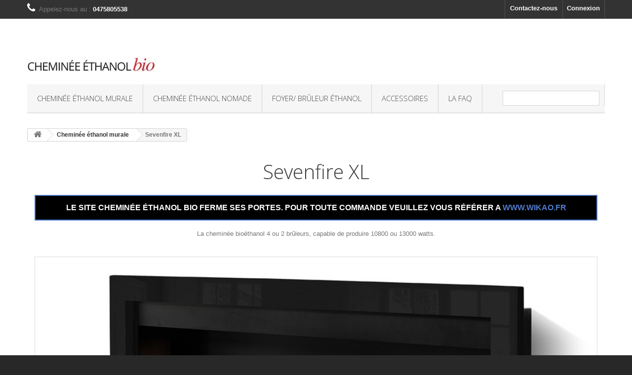

--- FILE ---
content_type: text/html; charset=utf-8
request_url: https://www.cheminee-ethanol-bio.com/19-sevenfire-xl.html
body_size: 19317
content:
 <!DOCTYPE HTML> <!--[if lt IE 7]><html class="no-js lt-ie9 lt-ie8 lt-ie7" lang="fr-fr"><![endif]--> <!--[if IE 7]><html class="no-js lt-ie9 lt-ie8 ie7" lang="fr-fr"><![endif]--> <!--[if IE 8]><html class="no-js lt-ie9 ie8" lang="fr-fr"><![endif]--> <!--[if gt IE 8]><html class="no-js ie9" lang="fr-fr"><![endif]--><html lang="fr-fr"><head>   <meta charset="utf-8"/><title>Cheminee ethanol sevenfire XL 4 bruleurs 10800 watts</title><meta name="description" content="La cheminée éthanol bio murale est disponible en 4 bruleurs / 5 coloris - livraison 72 heures"/><meta name="generator" content="PrestaShop"/><meta name="robots" content="index,follow"/><meta name="viewport" content="width=device-width, minimum-scale=0.25, maximum-scale=1.6, initial-scale=1.0"/><meta name="apple-mobile-web-app-capable" content="yes"/><link rel="icon" type="image/vnd.microsoft.icon" href="/img/xfavicon.ico,q1719307699.pagespeed.ic.Y4xxdkNAcx.webp"/><link rel="shortcut icon" type="image/x-icon" href="/img/xfavicon.ico,q1719307699.pagespeed.ic.Y4xxdkNAcx.webp"/><link rel="stylesheet" href="/themes/ceb-v2/css/global.css" type="text/css" media="all"/><link rel="stylesheet" href="/themes/ceb-v2/css/autoload/highdpi.css" type="text/css" media="all"/><link rel="stylesheet" href="/themes/ceb-v2/css/autoload/responsive-tables.css" type="text/css" media="all"/><link rel="stylesheet" href="/themes/ceb-v2/css/autoload/uniform.default.css" type="text/css" media="all"/><link rel="stylesheet" href="/themes/ceb-v2/css/product.css" type="text/css" media="all"/><link rel="stylesheet" href="/themes/ceb-v2/css/print.css" type="text/css" media="print"/><link rel="stylesheet" href="/js/jquery/plugins/fancybox/jquery.fancybox.css" type="text/css" media="all"/><link rel="stylesheet" href="/js/jquery/plugins/bxslider/jquery.bxslider.css" type="text/css" media="all"/><link rel="stylesheet" href="/themes/ceb-v2/css/modules/blocklanguages/blocklanguages.css" type="text/css" media="all"/><link rel="stylesheet" href="/themes/ceb-v2/css/modules/blockcontact/blockcontact.css" type="text/css" media="all"/><link rel="stylesheet" href="/themes/ceb-v2/css/modules/blocknewproducts/blocknewproducts.css" type="text/css" media="all"/><link rel="stylesheet" href="/themes/ceb-v2/css/modules/blocktags/blocktags.css" type="text/css" media="all"/><link rel="stylesheet" href="/themes/ceb-v2/css/modules/blockuserinfo/blockuserinfo.css" type="text/css" media="all"/><link rel="stylesheet" href="/themes/ceb-v2/css/modules/blockviewed/blockviewed.css" type="text/css" media="all"/><link rel="stylesheet" href="/themes/ceb-v2/css/modules/homefeatured/homefeatured.css" type="text/css" media="all"/><link rel="stylesheet" href="/themes/ceb-v2/css/modules/themeconfigurator/css/hooks.css" type="text/css" media="all"/><link rel="stylesheet" href="/themes/ceb-v2/css/modules/themeconfigurator/css/theme8.css" type="text/css" media="all"/><link rel="stylesheet" href="/themes/ceb-v2/css/modules/themeconfigurator/css/font5.css" type="text/css" media="all"/><link rel="stylesheet" href="/themes/ceb-v2/css/modules/pm_advancedsearch4/css/pm_advancedsearch4.css" type="text/css" media="all"/><link rel="stylesheet" href="/modules/pm_advancedsearch4/css/pm_advancedsearch4_dynamic.css" type="text/css" media="all"/><link rel="stylesheet" href="/modules/pm_advancedsearch4/js/jqueryui/ui_theme_front/theme1/jquery-ui-1.8.13.custom.css" type="text/css" media="all"/><link rel="stylesheet" href="/themes/ceb-v2/css/modules/mailalerts/mailalerts.css" type="text/css" media="all"/><link rel="stylesheet" href="/themes/ceb-v2/css/modules/blocktopmenu/css/blocktopmenu.css" type="text/css" media="all"/><link rel="stylesheet" href="/themes/ceb-v2/css/modules/blocktopmenu/css/superfish-modified.css" type="text/css" media="all"/><link rel="stylesheet" href="/modules/wikao_functions/assets/css/EncartFront.css" type="text/css" media="all"/><link rel="stylesheet" href="/modules/lgconsultas/views/css/tab-consultas.css" type="text/css" media="all"/><link rel="stylesheet" href="/modules/lgconsultas/views/css/1.6/tab_faq.css" type="text/css" media="all"/><link rel="stylesheet" href="/themes/ceb-v2/css/product_list.css" type="text/css" media="all"/><link href="/modules/reviewsadv/css/reviewsadv.css" rel="stylesheet" type="text/css" media="all"/><style type="text/css">.pages span.nums a:hover{background:#f7b900;color:#fff}.pages span.nums b{color:#fff;background:#f7b900}</style>
<script type="text/javascript" data-keepinline="true">//<![CDATA[
;var dataLayer=[];var action="detail"
var list="Cheminée éthanol murale";var products=[{"id":"SEVENXL","name":"Sevenfire XL","price":582.5,"category":"Chemin\u00e9e \u00e9thanol murale"}];var currencyCode="EUR";dataLayer.push({"ecommerce":{action:{"actionField":{"list":list},"products":products}}});$(document).on('click','#add_to_cart > button',function(e){dataLayer.push({'event':'addToCart','ecommerce':{'currencyCode':currencyCode,'add':{'products':products}}});});var google_tag_params={ecomm_prodid:"19",ecomm_pagetype:"product",ecomm_totalvalue:"582.5"};google_tag_params["category"]="Cheminée éthanol murale";dataLayer.push({"google_tag_params":google_tag_params});dataLayer.push({"UID_Cookie":"-guest"});
//]]></script> 
<script type="text/javascript" src="/modules/eicaptcha//js/eicaptcha-modules.js"></script> <link rel="canonical" href="https://www.cheminee-ethanol-bio.com/19-sevenfire-xl.html"/><link rel="stylesheet" href="//fonts.googleapis.com/css?family=Open+Sans:300,600&amp;subset=latin,latin-ext" type="text/css" media="all"/> <!--[if IE 8]> 
<script src="https://oss.maxcdn.com/libs/html5shiv/3.7.0/html5shiv.js"></script> 
<script src="https://oss.maxcdn.com/libs/respond.js/1.3.0/respond.min.js"></script> <![endif]-->  </head><body id="product" class="product product-19 product-sevenfire-xl category-12 category-cheminee-ethanol-murale hide-left-column hide-right-column lang_fr"> <noscript> <iframe src="//www.googletagmanager.com/ns.html?id= GTM-5LG9SPS" height="0" width="0" style="display:none;visibility:hidden"></iframe> </noscript> <script data-keepinline="true">(function(w,d,s,l,i){w[l]=w[l]||[];w[l].push({'gtm.start':new Date().getTime(),event:'gtm.js'});var f=d.getElementsByTagName(s)[0],j=d.createElement(s),dl=l!='dataLayer'?'&l='+l:'';j.async=true;j.src='//www.googletagmanager.com/gtm.js?id='+i+dl;f.parentNode.insertBefore(j,f);})(window,document,'script','dataLayer',' GTM-5LG9SPS');</script> <div id="page"><div class="header-container"> <header id="header"><div class="nav"><div class="container"><div class="row"> <nav><div class="header_user_info"> <a class="login" href="https://www.cheminee-ethanol-bio.com/mon-compte" rel="nofollow" title="Identifiez-vous"> Connexion </a></div><div id="contact-link"> <a href="https://www.cheminee-ethanol-bio.com/contactez-nous" title="Contactez-nous">Contactez-nous</a></div> <span class="shop-phone"> <i class="icon-phone"></i>Appelez-nous au : <strong>0475805538</strong> </span></nav></div></div></div> <br><div><div class="container"><div class="row"><div id="header_logo" class="col-sm-8"> <a href="https://www.cheminee-ethanol-bio.com/" title="Kaowi - Cheminee ethanol bio"> <img class="logo img-responsive" src="[data-uri]" alt="Kaowi - Cheminee ethanol bio"/> </a></div><div id="block_top_menu" class="sf-contener clearfix col-lg-12"><div class="cat-title">Menu</div><ul class="sf-menu clearfix menu-content"><li><a href="https://www.cheminee-ethanol-bio.com/12-cheminee-ethanol-murale" title="Cheminée éthanol murale">Cheminée éthanol murale</a><ul><li><a href="https://www.cheminee-ethanol-bio.com/21-cheminee-encastrable" title="Cheminée encastrable">Cheminée encastrable</a></li></ul></li><li><a href="https://www.cheminee-ethanol-bio.com/13-cheminee-ethanol-nomade" title="Cheminée éthanol nomade">Cheminée éthanol nomade</a><ul><li><a href="https://www.cheminee-ethanol-bio.com/16-format-xxl" title="Poele ethanol XXL">Poele ethanol XXL</a></li></ul></li><li><a href="https://www.cheminee-ethanol-bio.com/15-foyer-bruleur-ethanol" title="Foyer/ Brûleur éthanol">Foyer/ Brûleur éthanol</a></li><li><a href="https://www.cheminee-ethanol-bio.com/14-accessoire-cheminee-ethanol" title="Accessoires">Accessoires</a></li><li><a href="https://www.cheminee-ethanol-bio.com/content/8-la-faq" title="La FAQ">La FAQ</a></li><li class="sf-search noBack" style="float:right"><form id="searchbox" action="https://www.cheminee-ethanol-bio.com/recherche" method="get"><p> <input type="hidden" name="controller" value="search"/> <input type="hidden" value="position" name="orderby"/> <input type="hidden" value="desc" name="orderway"/> <input type="text" name="search_query" value=""/></p></form></li></ul></div></div></div></div> </header></div><div id="slider_row" class="row"></div><div class="columns-container"><div id="columns" class="container"><div class="breadcrumb clearfix"> <a class="home" href="https://www.cheminee-ethanol-bio.com/" title="retour &agrave; Accueil"><i class="icon-home"></i></a> <span class="navigation-pipe">&gt;</span> <span class="navigation_page"><span itemscope itemtype="http://data-vocabulary.org/Breadcrumb"><a itemprop="url" href="https://www.cheminee-ethanol-bio.com/12-cheminee-ethanol-murale" title="Chemin&eacute;e &eacute;thanol murale"><span itemprop="title">Chemin&eacute;e &eacute;thanol murale</span></a></span><span class="navigation-pipe">></span>Sevenfire XL</span></div><div class="row"><div id="center_column" class="center_column col-xs-12 col-sm-12"> <noscript><iframe src="https://www.googletagmanager.com/ns.html?id=GTM-5LG9SPS" height="0" width="0" style="display:none;visibility:hidden"></iframe></noscript><div itemscope itemtype="https://schema.org/Product" class="col-xs-12 col-sm-12"><meta itemprop="url" content="https://www.cheminee-ethanol-bio.com/19-sevenfire-xl.html"><h1 itemprop="name">Sevenfire XL</h1><div class="alert" style="background: black; color: #fff; border: 2px solid #507ccd; text-align: center; font-size: 16px;"> <a href="https://www.wikao.fr/" title="WIKAO CHEMINEE ETHANOL" style="color: #fff;"> LE SITE CHEMINÉE ÉTHANOL BIO FERME SES PORTES. POUR TOUTE COMMANDE VEUILLEZ VOUS RÉFÉRER A <span style="color: #507ccd;">WWW.WIKAO.FR</span> </a></div><div id="short_description_block"><div id="short_description_content" class="rte align_justify" itemprop="description"><p>La cheminée bioéthanol 4 ou 2 brûleurs, capable de produire 10800 ou 13000 watts.</p></div><p id="availability_date" style="display: none;"> <span id="availability_date_label">Date de disponibilit&eacute;:</span> <span id="availability_date_value"></span></p><div><div style="display:table; margin: 0 auto;"></div></div><ul id="usefull_link_block" class="clearfix no-print"></ul><div class="primary_block row"><div class="pb-left-column col-xs-12 col-sm-12 col-md-12"><div id="image-block" class="clearfix"> <span id="view_full_size"> <img id="bigpic" itemprop="image" src="https://www.cheminee-ethanol-bio.com/568-large_default/sevenfire-xl.jpg" title="Cheminée éthanol bio Sevenfire XL" alt="Cheminée éthanol bio Sevenfire XL" width="980" height="559"/> <span class="span_link no-print">Agrandir l&#039;image</span> </span></div><div id="views_block" class="clearfix "> <span class="view_scroll_spacer"> <a id="view_scroll_left" class="" title="Autres vues" href="javascript:{}"> Pr&eacute;c&eacute;dent </a> </span><div id="thumbs_list"><ul id="thumbs_list_frame"><li id="thumbnail_566"> <a href="https://www.cheminee-ethanol-bio.com/566-thickbox_default/sevenfire-xl.jpg" data-fancybox-group="other-views" class="fancybox" title="Cheminée éthanol bio Sevenfire XL"> <img class="img-responsive" id="thumb_566" src="https://www.cheminee-ethanol-bio.com/566-cart_default/sevenfire-xl.jpg" alt="Cheminée éthanol bio Sevenfire XL" title="Cheminée éthanol bio Sevenfire XL" height="46" width="80" itemprop="image"/> </a></li><li id="thumbnail_567"> <a href="https://www.cheminee-ethanol-bio.com/567-thickbox_default/sevenfire-xl.jpg" data-fancybox-group="other-views" class="fancybox" title="Cheminée éthanol bio Sevenfire XL"> <img class="img-responsive" id="thumb_567" src="https://www.cheminee-ethanol-bio.com/567-cart_default/sevenfire-xl.jpg" alt="Cheminée éthanol bio Sevenfire XL" title="Cheminée éthanol bio Sevenfire XL" height="46" width="80" itemprop="image"/> </a></li><li id="thumbnail_568"> <a href="https://www.cheminee-ethanol-bio.com/568-thickbox_default/sevenfire-xl.jpg" data-fancybox-group="other-views" class="fancybox shown" title="Cheminée éthanol bio Sevenfire XL"> <img class="img-responsive" id="thumb_568" src="https://www.cheminee-ethanol-bio.com/568-cart_default/sevenfire-xl.jpg" alt="Cheminée éthanol bio Sevenfire XL" title="Cheminée éthanol bio Sevenfire XL" height="46" width="80" itemprop="image"/> </a></li><li id="thumbnail_569"> <a href="https://www.cheminee-ethanol-bio.com/569-thickbox_default/sevenfire-xl.jpg" data-fancybox-group="other-views" class="fancybox" title="Cheminée éthanol bio Sevenfire XL"> <img class="img-responsive" id="thumb_569" src="https://www.cheminee-ethanol-bio.com/569-cart_default/sevenfire-xl.jpg" alt="Cheminée éthanol bio Sevenfire XL" title="Cheminée éthanol bio Sevenfire XL" height="46" width="80" itemprop="image"/> </a></li><li id="thumbnail_570"> <a href="https://www.cheminee-ethanol-bio.com/570-thickbox_default/sevenfire-xl.jpg" data-fancybox-group="other-views" class="fancybox" title="Cheminée éthanol bio Sevenfire XL"> <img class="img-responsive" id="thumb_570" src="https://www.cheminee-ethanol-bio.com/570-cart_default/sevenfire-xl.jpg" alt="Cheminée éthanol bio Sevenfire XL" title="Cheminée éthanol bio Sevenfire XL" height="46" width="80" itemprop="image"/> </a></li><li id="thumbnail_571"> <a href="https://www.cheminee-ethanol-bio.com/571-thickbox_default/sevenfire-xl.jpg" data-fancybox-group="other-views" class="fancybox" title="Cheminée éthanol bio Sevenfire XL"> <img class="img-responsive" id="thumb_571" src="https://www.cheminee-ethanol-bio.com/571-cart_default/sevenfire-xl.jpg" alt="Cheminée éthanol bio Sevenfire XL" title="Cheminée éthanol bio Sevenfire XL" height="46" width="80" itemprop="image"/> </a></li><li id="thumbnail_572"> <a href="https://www.cheminee-ethanol-bio.com/572-thickbox_default/sevenfire-xl.jpg" data-fancybox-group="other-views" class="fancybox" title="Cheminée éthanol bio Sevenfire XL"> <img class="img-responsive" id="thumb_572" src="https://www.cheminee-ethanol-bio.com/572-cart_default/sevenfire-xl.jpg" alt="Cheminée éthanol bio Sevenfire XL" title="Cheminée éthanol bio Sevenfire XL" height="46" width="80" itemprop="image"/> </a></li><li id="thumbnail_573"> <a href="https://www.cheminee-ethanol-bio.com/573-thickbox_default/sevenfire-xl.jpg" data-fancybox-group="other-views" class="fancybox" title="Cheminée éthanol bio Sevenfire XL"> <img class="img-responsive" id="thumb_573" src="https://www.cheminee-ethanol-bio.com/573-cart_default/sevenfire-xl.jpg" alt="Cheminée éthanol bio Sevenfire XL" title="Cheminée éthanol bio Sevenfire XL" height="46" width="80" itemprop="image"/> </a></li><li id="thumbnail_827"> <a href="https://www.cheminee-ethanol-bio.com/827-thickbox_default/sevenfire-xl.jpg" data-fancybox-group="other-views" class="fancybox" title="Cheminée éthanol bio Sevenfire XL"> <img class="img-responsive" id="thumb_827" src="https://www.cheminee-ethanol-bio.com/827-cart_default/sevenfire-xl.jpg" alt="Cheminée éthanol bio Sevenfire XL" title="Cheminée éthanol bio Sevenfire XL" height="46" width="80" itemprop="image"/> </a></li><li id="thumbnail_828"> <a href="https://www.cheminee-ethanol-bio.com/828-thickbox_default/sevenfire-xl.jpg" data-fancybox-group="other-views" class="fancybox" title="Cheminée éthanol bio Sevenfire XL"> <img class="img-responsive" id="thumb_828" src="https://www.cheminee-ethanol-bio.com/828-cart_default/sevenfire-xl.jpg" alt="Cheminée éthanol bio Sevenfire XL" title="Cheminée éthanol bio Sevenfire XL" height="46" width="80" itemprop="image"/> </a></li><li id="thumbnail_829"> <a href="https://www.cheminee-ethanol-bio.com/829-thickbox_default/sevenfire-xl.jpg" data-fancybox-group="other-views" class="fancybox" title="Cheminée éthanol bio Sevenfire XL"> <img class="img-responsive" id="thumb_829" src="https://www.cheminee-ethanol-bio.com/829-cart_default/sevenfire-xl.jpg" alt="Cheminée éthanol bio Sevenfire XL" title="Cheminée éthanol bio Sevenfire XL" height="46" width="80" itemprop="image"/> </a></li><li id="thumbnail_830" class="last"> <a href="https://www.cheminee-ethanol-bio.com/830-thickbox_default/sevenfire-xl.jpg" data-fancybox-group="other-views" class="fancybox" title="Cheminée éthanol bio Sevenfire XL"> <img class="img-responsive" id="thumb_830" src="https://www.cheminee-ethanol-bio.com/830-cart_default/sevenfire-xl.jpg" alt="Cheminée éthanol bio Sevenfire XL" title="Cheminée éthanol bio Sevenfire XL" height="46" width="80" itemprop="image"/> </a></li></ul></div> <a id="view_scroll_right" title="Autres vues" href="javascript:{}"> Suivant </a></div><p class="resetimg clear no-print"> <span id="wrapResetImages" style="display: none;"> <a href="https://www.cheminee-ethanol-bio.com/19-sevenfire-xl.html" data-id="resetImages"> <i class="icon-repeat"></i> Afficher toutes les images </a> </span></p><div class="pb-right-column col-xs-12 col-sm-4 col-md-3"><form id="buy_block" action="https://www.cheminee-ethanol-bio.com/panier" method="post"><div style="background-color: #FE9126; padding: 8px; text-align: center;"> <a style="color:white; font-size: 15.8px;" id="enviar_consulta" href="#form_consulta"> <i class="icon-envelope"></i> Envoyez-nous votre question </a></div> <br><p class="hidden"> <input type="hidden" name="token" value="3f36ff7cfb779f58615e2ec039cce45f"/> <input type="hidden" name="id_product" value="19" id="product_page_product_id"/> <input type="hidden" name="add" value="1"/> <input type="hidden" name="id_product_attribute" id="idCombination" value=""/></p><div class="box-info-product"><div class="content_prices clearfix"><div><p class="our_price_display" itemprop="offers" itemscope itemtype="https://schema.org/Offer"><link itemprop="availability" href="https://schema.org/InStock"/><span id="our_price_display" class="price" itemprop="price" content="699">699,00 €</span><meta itemprop="priceCurrency" content="EUR"/></p><p id="reduction_percent" style="display:none;"><span id="reduction_percent_display"></span></p><p id="reduction_amount" style="display:none"><span id="reduction_amount_display"></span></p><p id="old_price" class="hidden"><span id="old_price_display"><span class="price"></span></span></p></div><div class="clear"></div></div><div class="product_attributes clearfix"><p id="minimal_quantity_wanted_p" style="display: none;"> La quantit&eacute; minimale pour pouvoir commander ce produit est <b id="minimal_quantity_label">1</b></p><div id="attributes"><div class="clearfix"></div><fieldset class="attribute_fieldset"> <label class="attribute_label">Couleur&nbsp;</label><div class="attribute_list"><ul id="color_to_pick_list" class="clearfix"><li class="selected"> <a href="https://www.cheminee-ethanol-bio.com/19-sevenfire-xl.html" id="color_31" name="noir brillant" class="color_pick selected" title="noir brillant"> <img src="https://www.cheminee-ethanol-bio.com/img/co/31.jpg" alt="noir brillant" title="noir brillant" width="20" height="20"/> </a></li><li> <a href="https://www.cheminee-ethanol-bio.com/19-sevenfire-xl.html" id="color_32" name="blanc brillant" class="color_pick" title="blanc brillant"> <img src="https://www.cheminee-ethanol-bio.com/img/co/32.jpg" alt="blanc brillant" title="blanc brillant" width="20" height="20"/> </a></li><li> <a href="https://www.cheminee-ethanol-bio.com/19-sevenfire-xl.html" id="color_33" name="rouge" class="color_pick" title="rouge"> <img src="https://www.cheminee-ethanol-bio.com/img/co/33.jpg" alt="rouge" title="rouge" width="20" height="20"/> </a></li><li> <a href="https://www.cheminee-ethanol-bio.com/19-sevenfire-xl.html" id="color_34" name="inox brosse" class="color_pick" title="inox brosse"> <img src="https://www.cheminee-ethanol-bio.com/img/co/34.jpg" alt="inox brosse" title="inox brosse" width="20" height="20"/> </a></li></ul> <input type="hidden" class="color_pick_hidden" name="group_4" value="31"/></div></fieldset><fieldset class="attribute_fieldset"> <label class="attribute_label" for="group_6">Taille&nbsp;</label><div class="attribute_list"> <select name="group_6" id="group_6" class="form-control attribute_select no-print"><option value="43" title="2 brûleurs">2 brûleurs</option><option value="45" selected="selected" title="4 brûleurs">4 brûleurs</option> </select></div></fieldset></div></div><p id="availability_statut" style="display: none;"> <span id="availability_value" class="label label-success">En stock. livraison sous 48 à 72 h.</span></p><div class="box-cart-bottom"><div class="unvisible"><p id="add_to_cart" class="buttons_bottom_block no-print"> <button type="submit" name="Submit" class="exclusive"> <span>Ajouter au panier</span> </button></p></div></div><p id="availability_statut" style="display: none;"></p></div></form><div id="oosHook" style="display: none;" class="col-md-12"> <a href="#" title="Prévenez-moi lorsque le produit est disponible" id="mailalert_link" rel="nofollow">Prévenez-moi lorsque le produit est disponible</a> <span id="oos_customer_email_result" style="display:none; display: block;"></span><p class="form-group"> <input type="text" id="oos_customer_email" name="customer_email" size="20" value="Renseignez votre email ici puis validez" class="mailalerts_oos_email form-control"/></p></div></div></div></div></div> <section class="page-product-box"><h3 class="page-product-heading">Accessoires</h3><div class="block products_block accessories-block clearfix"><div class="block_content"><ul id="bxslider" class="bxslider clearfix"><li class="item product-box ajax_block_product first_item product_accessories_description"><div class="product_desc"> <a href="https://www.cheminee-ethanol-bio.com/14-galet-decoratif.html" title="Galet décoratif" class="product-image product_image"> <img class="lazyOwl" src="[data-uri]" alt="Galet décoratif"/> </a><div class="block_description"> <a href="https://www.cheminee-ethanol-bio.com/14-galet-decoratif.html" title="D&eacute;tails" class="product_description"> Donnez un style zen à... </a></div></div><div class="s_title_block"><h5 itemprop="name" class="product-name"> <a href="https://www.cheminee-ethanol-bio.com/14-galet-decoratif.html"> Galet décoratif </a></h5></div><div class="clearfix" style="margin-top:5px"></div></li><li class="item product-box ajax_block_product item product_accessories_description"><div class="product_desc"> <a href="https://www.cheminee-ethanol-bio.com/15-buche-decorative.html" title="buche decorative" class="product-image product_image"> <img class="lazyOwl" src="https://www.cheminee-ethanol-bio.com/52-home_default/xbuche-decorative.jpg.pagespeed.ic.EJ122LJmhC.webp" alt="buche decorative" width="270" height="154"/> </a><div class="block_description"> <a href="https://www.cheminee-ethanol-bio.com/15-buche-decorative.html" title="D&eacute;tails" class="product_description"> Donnez un style... </a></div></div><div class="s_title_block"><h5 itemprop="name" class="product-name"> <a href="https://www.cheminee-ethanol-bio.com/15-buche-decorative.html"> Buche décorative </a></h5></div><div class="clearfix" style="margin-top:5px"></div></li><li class="item product-box ajax_block_product last_item product_accessories_description"><div class="product_desc"> <a href="https://www.cheminee-ethanol-bio.com/202-ethanol-sanzodeur.html" title="Bidon Bioéthanol Terraflam" class="product-image product_image"> <img class="lazyOwl" src="[data-uri]" alt="Bidon Bioéthanol Terraflam"/> </a><div class="block_description"> <a href="https://www.cheminee-ethanol-bio.com/202-ethanol-sanzodeur.html" title="D&eacute;tails" class="product_description"> Le premier éthanol... </a></div></div><div class="s_title_block"><h5 itemprop="name" class="product-name"> <a href="https://www.cheminee-ethanol-bio.com/202-ethanol-sanzodeur.html"> Bio éthanol Terra... </a></h5></div><div class="clearfix" style="margin-top:5px"></div></li></ul></div></div> </section> <section class="page-product-box"><h3 class="page-product-heading">Fiche technique</h3><table class="table-data-sheet"><tr class="odd"><td>Poids</td><td>31</td></tr><tr class="even"><td>format</td><td>rectangulaire</td></tr><tr class="odd"><td>Nombre de brûleur(s)</td><td>2 ou 4</td></tr><tr class="even"><td>Réservoir</td><td>1.5 ou 3.7 L</td></tr><tr class="odd"><td>Puissance</td><td>10.8 ou 13 kW</td></tr><tr class="even"><td>Finition</td><td>aucune</td></tr><tr class="odd"><td>Dimensions (H. x L. x P.) en cm</td><td>63 x 140 x 15</td></tr></table> </section> <section class="page-product-box"><h3 class="page-product-heading">En savoir plus</h3><div class="rte"><p>140 cm : c'est la longueur de la cheminée murale Sevenfire XL ! Il n'en fallait pas moins pour loger ses 4 brûleurs éthanol. Quintessence en matière de foyer mural, ce modèle est disponible en acier peint noir, blanc ou rouge brillant. On pourra également la commander équipée d'une façade en inox brossé.<br/>Bien évidemment, le modèle sevenfire XL ne pourra s'adapter qu'à des pièces à vivre aux dimensions généreuses. Pour un salon plus conventionnel, on pourra opter pour sa déclinaison <a href="18-sevenfire.html">3 brûleurs</a>.</p><h2>Puissance de chauffe</h2><p>L'atout majeur de la sevenfire XL, c'est sa puissance de chauffage. Comme dit précédemment, elle se voit dotée de 4 brûleurs. Chaque brûleur emporte 1.5 litre de combustible et reste autonome 3 heures en moyenne. Indépendants, ils développent au total une puissance de 10800 watts ! Voilà de quoi réjouir les propriétaires de salons aux dimensions hors-normes.</p><p>Une seconde version intègre deux brûleur dégageant 13kW</p><h2>Installation</h2><p>Nous recommandons d'effectuer l'installation de ce modèle à deux personnes, vis à vis du poids de la cheminée : ses 31 kilos seront plus faciles à manipuler. Un repérage rapide au dos de l'appareil vous permettra de créer un gabarit de perçage, que vous reporterez ensuite au mur. Une fois les chevilles installées, il ne vous restera plus qu'à guider le corps de la cheminée sur le rail de fixation. L'installation prend en moyenne 30 minutes à deux personnes et requiert une perceuse, un tournevis, un niveau à bulle et des chevilles adaptées au support de réception si celles que nous fournissons ne le sont pas.</p></div> </section> <section class="page-product-box"><section class="page-product-box"><h3 class="idTabHrefShort page-product-heading" id="#idTab785">Questions</h3><div id="idTab785" class="tab_consultas ps16"> <br><div class="lgconsultas_button_container"> <a id="enviar_consulta" href="#form_consulta"> <i class="icon-envelope"></i> Envoyez-nous votre question </a></div> <br><p style="clear:both;">Soyez le premier &agrave; poser une question sur ce produit !</p><div class="pull-right"><a href="https://www.cheminee-ethanol-bio.com/module/lgconsultas/privacy" class="small revoke-link">Consulter, r&eacute;voquer ou modifier des donn&eacute;es</a></div></div><div style="display:none"><form id="form_consulta" role="form" action="?" method="post"> <br style="clear:both"><h3 style="margin-bottom: 25px; text-align: center;">Question sur le produit</h3><div class="form-group"> <input type="text" class="form-control" id="nombre" name="nombre" placeholder="*Pr&eacute;nom" required></div><div class="form-group"> <input type="text" class="form-control" id="emailaddress" name="emailaddress" placeholder="*Email" required></div><div class="form-group"><textarea class="form-control" type="textarea" id="consulta" name="consulta" placeholder="*Question" rows="7" required></textarea></div><div class="form-group"><div class="text-warning">* Champs obligatoires</div></div><div class="form-check"> <input type="checkbox" id="check_cond"/> <label>J&#039;ai lu et j&#039;accepte les conditions d&#039;utilisation</label> <a href="javascript:abrir('https://www.cheminee-ethanol-bio.com/content/3-conditions-generales-de-ventes')">(lis)</a></span></div><div class="form-group"><div id="lgconsultas_error_message" class="alert alert-danger" style="display: none;"> <span class="message"></span><div class="clearfix"></div> <span class="title"></span></div><div id="lgconsultas_success_message" class="alert alert-success" style="display: none;"> <span class="message"></span><div class="clearfix"></div> <span class="title"></span></div></div> <input type="hidden" name="isocode" id="isocode" value="fr"/><button id="submit_consulta" class="btn btn-primary btn-sm"><span>Envoyer</span></button></form></div></section><div class="clear clearfix"></div><h3 class="page-product-heading" id="#idTab777">Commentaires <span id="count-review-tab">(6)</span></h3><div id="idTab777"><div id="gsniprev-list"><table class="gsniprev-table-reviews" cellpadding="0" cellspacing="0" width="100%"><tr><td class="gsniprev-left-title"> Par <b>Guest</b></td><td class="gsniprev-right-title"></td></tr><tr><td colspan="2"> <b>Titre:</b> cheminée bioéthanol 4 foyers</td></tr><tr><td colspan="2"> <b>Texte:</b> j&#039;ai été surpris de la rapidité de la livraison.Nous avions entendu toutes sortes de commentaires sur ces cheminées qui n&#039;étaient pas homologués car il avait un risque de monoxyde.<br/> nous utilisons le bioéthanol Bionodor sanzodeur et nous en sommes satisfait.<br/> Elle est très facile à poser.<br/> nous avons conseillé votre site et ces cheminées à notre entourage.</td></tr></table><table class="gsniprev-table-reviews" cellpadding="0" cellspacing="0" width="100%"><tr><td class="gsniprev-left-title"> Par <b>Hélène I</b></td><td class="gsniprev-right-title"></td></tr><tr><td colspan="2"> <b>Titre:</b> excellent produit !!!</td></tr><tr><td colspan="2"> <b>Texte:</b> Rien que du positif . Commandé le vendredi,reçu le mardi. Conditionnement et qualité irréprochable et pouvoir calorifique annoncé pas surestimé. Je RECOMMANDE à tous ceux qui on besoin de cette puissance de chauffe ! En bref : ENTREPRISE ET CHEMINÉE EXCELLENTE, A CONSEILLER . FRANÇAISE EN PLUS. Merci.</td></tr></table><table class="gsniprev-table-reviews" cellpadding="0" cellspacing="0" width="100%"><tr><td class="gsniprev-left-title"> Par <b>Christian R</b></td><td class="gsniprev-right-title"></td></tr><tr><td colspan="2"> <b>Titre:</b> Cheminée Sevenfire XL</td></tr><tr><td colspan="2"> <b>Texte:</b> Nous avons trouvé notre bonheur, nous sommes ULTRA SATISFAITS.<br/> Livraison, emballage : aucun reproche à faire.<br/> Super qualité de chauffe.<br/> MERCI !<br/></td></tr></table><table class="gsniprev-table-reviews" cellpadding="0" cellspacing="0" width="100%"><tr><td class="gsniprev-left-title"> Par <b>Guest</b></td><td class="gsniprev-right-title"></td></tr><tr><td colspan="2"> <b>Titre:</b> Impeccable</td></tr><tr><td colspan="2"> <b>Texte:</b> Bien reçu, livraison rapide. Ce que nous attendions.</td></tr></table><table class="gsniprev-table-reviews" cellpadding="0" cellspacing="0" width="100%"><tr><td class="gsniprev-left-title"> Par <b>Guest</b></td><td class="gsniprev-right-title"></td></tr><tr><td colspan="2"> <b>Titre:</b> evaluation cheminee ethanol Sevenfire XL</td></tr><tr><td colspan="2"> <b>Texte:</b> produit tres bien emballé<br/> correspond exactement a notre attente<br/> fonctionnement parfait<br/> chauffe tres bien<br/> NOUS SOMMES TRES SATISFAIT</td></tr></table><table class="gsniprev-table-reviews" cellpadding="0" cellspacing="0" width="100%"><tr><td class="gsniprev-left-title"> Par <b>j.pr</b></td><td class="gsniprev-right-title"></td></tr><tr><td colspan="2"> <b>Titre:</b> Merci</td></tr><tr><td colspan="2"> <b>Texte:</b> Je vous remercie encore pour votre patience.</td></tr></table><div id="gsniprev-nav-pre"><div class="pages" style="margin-top:10px;"><span>Page: </span><span class="nums"><b>1</b></span></div></div></div><div id="gsniprev-nav"></div> <br/> <div class="no-registered"><div class="text-no-reg"> Vous ne pouvez commenter ce produit que si vous l'avez acheté.</div></div></div> </section><div class="clear-reviewsadv"></div><div class="row"> <b>Note globale</b>: <br/><br/><div class="rating" style="float:left;padding:0px!important;display:inline!important;margin:0px!important;">5</div><p id="commentRate" itemscope itemtype="http://data-vocabulary.org/Review-aggregate">Le produit <span itemprop="itemreviewed"></span> a été noté <span itemprop="votes">6</span> fois. Nos clients lui attribuent la note moyenne est de <span itemprop="rating" itemscope itemtype="http://data-vocabulary.org/Rating"><span itemprop="average">5</span>/<span itemprop="best">5</span></span>. Vous avez acheté ce produit ? Notez le vous aussi, votre avis nous intéresse.</p></div></div></div></div></div></div><div class="footer-container"> <footer id="footer" class="container"><div class="row"></div><div id="footer"><ul id="reassurance"><li id="footer-contact" class="col-xs-12 col-sm-6 col-md-4"><div class="pictoFooter"><em class="icon-phone"></em></div> <span class="titre"><a href="https://www.cheminee-ethanol-bio.com/contactez-nous" title="Contactez-nous">Contactez-nous</a></span><p><span>Du lundi au vendredi 9h/12H - 14h/18h.</span><br/><span>Tél. : 04 75 80 55 38 </span><p></li><li id="footer-delivery" class="col-xs-12 col-sm-6 col-md-4"><div class="pictoFooter"><em class="icon-truck"></em></div> <span class="titre"><a href="https://www.cheminee-ethanol-bio.com/content/1-livraison" title="livraison">Livraison offerte</a></span><p><span>La livraison est gratuite dès 79 € d'achat en France Continentale.</span><p> <img src="[data-uri]" alt="pays et transporteurs" class="other"/></li><li id="footer-sav" class="col-xs-12 col-sm-6 col-md-4"><div class="pictoFooter"><em class="icon-exchange"></em></div> <span class="titre"><a href="https://www.cheminee-ethanol-bio.com/content/7-echange-retours" title="Echange et retours">Échange et retours</a></span><p><span>Vous n'êtes pas satisfait ? vous disposez de deux semaines pour nous renvoyer votre commande.</span><p></li><li id="footer-sales" class="col-xs-12 col-sm-6 col-md-4"><div class="pictoFooter"><em class="icon-money"></em></div> <span class="titre"><a href="https://www.cheminee-ethanol-bio.com/promotions" title="promotions">Promotions</a></span><p><span>Profitez de bons plans toute l'année.</span><p></li><li id="footer-payment" class="col-xs-12 col-sm-6 col-md-4"><div class="pictoFooter"><em class="icon-credit-card"></em></div> <span class="titre"><a href="https://www.cheminee-ethanol-bio.com/content/5-paiement-securise" title="paiements">Transactions sécurisées</a></span><p><span>Commandez sur notre site en toute confiance.</span><p> <img src="[data-uri]" alt="Paiement sécurisé" class="other"/></li></ul><ul id="about-us"><li><a href="https://www.cheminee-ethanol-bio.com/content/3-conditions-generales-de-ventes" title="cgv">Conditions générales de vente</a></li><li><a href="https://www.cheminee-ethanol-bio.com/content/2-mentions-legales" title="Mentions légales">Mentions légales</a></li><li><a href="https://www.cheminee-ethanol-bio.com/plan-du-site" title="Plan de site">Plan du site</a></li><li><a href="https://www.cheminee-ethanol-bio.com/content/4-a-propos" title="à propos">à propos</a></li><li><span>Cheminee Ethanol Bio • 22, allée de la Cigaline • 26000 Valence</span></li><li id="facebook" class="social"><a href="https://www.facebook.com/pages/Bio-Design/130923093656106" title="facebook"><div class="pictoFooter"><em class="icon-facebook"></em></div></a></li></ul></div> </footer></div></div>
<script type="text/javascript">//<![CDATA[
;var FancyboxI18nClose='Fermer';var FancyboxI18nNext='Suivant';var FancyboxI18nPrev='Pr&eacute;c&eacute;dent';var PS_CATALOG_MODE=true;var ajaxsearch=true;var allowBuyWhenOutOfStock=false;var attribute_anchor_separator='-';var attributesCombinations=[{"id_attribute":"31","attribute":"noir_brillant","id_attribute_group":"4","group":"couleur"},{"id_attribute":"45","attribute":"4_bruleurs","id_attribute_group":"6","group":"taille"},{"id_attribute":"32","attribute":"blanc_brillant","id_attribute_group":"4","group":"couleur"},{"id_attribute":"33","attribute":"rouge","id_attribute_group":"4","group":"couleur"},{"id_attribute":"34","attribute":"inox_brosse","id_attribute_group":"4","group":"couleur"},{"id_attribute":"43","attribute":"2_bruleurs","id_attribute_group":"6","group":"taille"}];var availableLaterValue='';var availableNowValue='En stock. livraison sous 48 à 72 h.';var baseDir='https://www.cheminee-ethanol-bio.com/';var baseUri='https://www.cheminee-ethanol-bio.com/';var combinationImages={"79":[{"id_image":"567","id_product_attribute":"79","legend":"Chemin\u00e9e \u00e9thanol bio Sevenfire XL"},{"id_image":"572","id_product_attribute":"79","legend":"Chemin\u00e9e \u00e9thanol bio Sevenfire XL"}],"76":[{"id_image":"568","id_product_attribute":"76","legend":"Chemin\u00e9e \u00e9thanol bio Sevenfire XL"},{"id_image":"570","id_product_attribute":"76","legend":"Chemin\u00e9e \u00e9thanol bio Sevenfire XL"}],"77":[{"id_image":"568","id_product_attribute":"77","legend":"Chemin\u00e9e \u00e9thanol bio Sevenfire XL"},{"id_image":"570","id_product_attribute":"77","legend":"Chemin\u00e9e \u00e9thanol bio Sevenfire XL"}],"78":[{"id_image":"569","id_product_attribute":"78","legend":"Chemin\u00e9e \u00e9thanol bio Sevenfire XL"},{"id_image":"571","id_product_attribute":"78","legend":"Chemin\u00e9e \u00e9thanol bio Sevenfire XL"}],"369":[{"id_image":"827","id_product_attribute":"369","legend":"Chemin\u00e9e \u00e9thanol bio Sevenfire XL"}],"367":[{"id_image":"828","id_product_attribute":"367","legend":"Chemin\u00e9e \u00e9thanol bio Sevenfire XL"}],"370":[{"id_image":"829","id_product_attribute":"370","legend":"Chemin\u00e9e \u00e9thanol bio Sevenfire XL"}],"368":[{"id_image":"830","id_product_attribute":"368","legend":"Chemin\u00e9e \u00e9thanol bio Sevenfire XL"}]};var combinations={"76":{"attributes_values":{"4":"noir brillant","6":"4 br\u00fbleurs"},"attributes":[31,45],"price":0,"specific_price":false,"ecotax":0,"weight":0,"quantity":8,"reference":"SEVENFXL-4B-NOI","unit_impact":0,"minimal_quantity":"1","date_formatted":"","available_date":"","id_image":568,"list":"'31','45'"},"367":{"attributes_values":{"4":"noir brillant","6":"2 br\u00fbleurs"},"attributes":[31,43],"price":0,"specific_price":false,"ecotax":0,"weight":0,"quantity":8,"reference":"SEVENFXL-2B-NOI","unit_impact":0,"minimal_quantity":"1","date_formatted":"","available_date":"","id_image":828,"list":"'31','43'"},"368":{"attributes_values":{"4":"blanc brillant","6":"2 br\u00fbleurs"},"attributes":[32,43],"price":0,"specific_price":false,"ecotax":0,"weight":0,"quantity":15,"reference":"SEVENFXL-2B-BLC","unit_impact":0,"minimal_quantity":"1","date_formatted":"","available_date":"","id_image":830,"list":"'32','43'"},"77":{"attributes_values":{"4":"blanc brillant","6":"4 br\u00fbleurs"},"attributes":[32,45],"price":0,"specific_price":false,"ecotax":0,"weight":0,"quantity":10,"reference":"SEVENFXL-4B-BLC","unit_impact":0,"minimal_quantity":"1","date_formatted":"","available_date":"","id_image":568,"list":"'32','45'"},"78":{"attributes_values":{"4":"rouge","6":"4 br\u00fbleurs"},"attributes":[33,45],"price":0,"specific_price":false,"ecotax":0,"weight":0,"quantity":13,"reference":"SEVENFXL-4B-RGE","unit_impact":0,"minimal_quantity":"1","date_formatted":"","available_date":"","id_image":569,"list":"'33','45'"},"370":{"attributes_values":{"4":"rouge","6":"2 br\u00fbleurs"},"attributes":[33,43],"price":0,"specific_price":false,"ecotax":0,"weight":0,"quantity":16,"reference":"SEVENFXL-2B-RGE","unit_impact":0,"minimal_quantity":"1","date_formatted":"","available_date":"","id_image":829,"list":"'33','43'"},"79":{"attributes_values":{"4":"inox brosse","6":"4 br\u00fbleurs"},"attributes":[34,45],"price":0,"specific_price":false,"ecotax":0,"weight":0,"quantity":27,"reference":"SEVENFXL-4B-INX","unit_impact":0,"minimal_quantity":"1","date_formatted":"","available_date":"","id_image":567,"list":"'34','45'"},"369":{"attributes_values":{"4":"inox brosse","6":"2 br\u00fbleurs"},"attributes":[34,43],"price":0,"specific_price":false,"ecotax":0,"weight":0,"quantity":19,"reference":"SEVENFXL-2B-INX","unit_impact":0,"minimal_quantity":"1","date_formatted":"","available_date":"","id_image":827,"list":"'34','43'"}};var combinationsFromController={"76":{"attributes_values":{"4":"noir brillant","6":"4 br\u00fbleurs"},"attributes":[31,45],"price":0,"specific_price":false,"ecotax":0,"weight":0,"quantity":8,"reference":"SEVENFXL-4B-NOI","unit_impact":0,"minimal_quantity":"1","date_formatted":"","available_date":"","id_image":568,"list":"'31','45'"},"367":{"attributes_values":{"4":"noir brillant","6":"2 br\u00fbleurs"},"attributes":[31,43],"price":0,"specific_price":false,"ecotax":0,"weight":0,"quantity":8,"reference":"SEVENFXL-2B-NOI","unit_impact":0,"minimal_quantity":"1","date_formatted":"","available_date":"","id_image":828,"list":"'31','43'"},"368":{"attributes_values":{"4":"blanc brillant","6":"2 br\u00fbleurs"},"attributes":[32,43],"price":0,"specific_price":false,"ecotax":0,"weight":0,"quantity":15,"reference":"SEVENFXL-2B-BLC","unit_impact":0,"minimal_quantity":"1","date_formatted":"","available_date":"","id_image":830,"list":"'32','43'"},"77":{"attributes_values":{"4":"blanc brillant","6":"4 br\u00fbleurs"},"attributes":[32,45],"price":0,"specific_price":false,"ecotax":0,"weight":0,"quantity":10,"reference":"SEVENFXL-4B-BLC","unit_impact":0,"minimal_quantity":"1","date_formatted":"","available_date":"","id_image":568,"list":"'32','45'"},"78":{"attributes_values":{"4":"rouge","6":"4 br\u00fbleurs"},"attributes":[33,45],"price":0,"specific_price":false,"ecotax":0,"weight":0,"quantity":13,"reference":"SEVENFXL-4B-RGE","unit_impact":0,"minimal_quantity":"1","date_formatted":"","available_date":"","id_image":569,"list":"'33','45'"},"370":{"attributes_values":{"4":"rouge","6":"2 br\u00fbleurs"},"attributes":[33,43],"price":0,"specific_price":false,"ecotax":0,"weight":0,"quantity":16,"reference":"SEVENFXL-2B-RGE","unit_impact":0,"minimal_quantity":"1","date_formatted":"","available_date":"","id_image":829,"list":"'33','43'"},"79":{"attributes_values":{"4":"inox brosse","6":"4 br\u00fbleurs"},"attributes":[34,45],"price":0,"specific_price":false,"ecotax":0,"weight":0,"quantity":27,"reference":"SEVENFXL-4B-INX","unit_impact":0,"minimal_quantity":"1","date_formatted":"","available_date":"","id_image":567,"list":"'34','45'"},"369":{"attributes_values":{"4":"inox brosse","6":"2 br\u00fbleurs"},"attributes":[34,43],"price":0,"specific_price":false,"ecotax":0,"weight":0,"quantity":19,"reference":"SEVENFXL-2B-INX","unit_impact":0,"minimal_quantity":"1","date_formatted":"","available_date":"","id_image":827,"list":"'34','43'"}};var contentOnly=false;var currency={"id":1,"name":"Euro","iso_code":"EUR","iso_code_num":"978","sign":"\u20ac","blank":"1","conversion_rate":"1.000000","deleted":"0","format":"2","decimals":"1","active":"1","prefix":"","suffix":" \u20ac","id_shop_list":null,"force_id":false};var currencyBlank=1;var currencyFormat=2;var currencyRate=1;var currencySign='€';var currentDate='2026-02-01 01:34:52';var customerGroupWithoutTax=false;var customizationFields=false;var customizationId=null;var default_eco_tax=0;var displayDiscountPrice='0';var displayList=false;var displayPrice=0;var doesntExist='Ce produit n\'existe pas dans cette déclinaison. Vous pouvez néanmoins en sélectionner une autre.';var doesntExistNoMore='Ce produit n\'est plus en stock';var doesntExistNoMoreBut='avec ces options mais reste disponible avec d\'autres options';var ecotaxTax_rate=0;var fieldRequired='Veuillez remplir tous les champs, puis enregistrer votre personnalisation';var groupReduction=0;var highDPI=false;var idDefaultImage=568;var id_lang=1;var id_product=19;var img_prod_dir='https://www.cheminee-ethanol-bio.com/img/p/';var img_ps_dir='https://www.cheminee-ethanol-bio.com/img/';var instantsearch=true;var isGuest=0;var isLogged=0;var isMobile=false;var jqZoomEnabled=false;var mailalerts_already='Vous avez déjà une alerte pour ce produit';var mailalerts_invalid='Votre adresse e-mail est invalide';var mailalerts_placeholder='votre@email.com';var mailalerts_registered='Demande de notification enregistrée';var mailalerts_url_add='https://www.cheminee-ethanol-bio.com/module/mailalerts/actions?process=add';var mailalerts_url_check='https://www.cheminee-ethanol-bio.com/module/mailalerts/actions?process=check';var maxQuantityToAllowDisplayOfLastQuantityMessage=3;var minimalQuantity=1;var noTaxForThisProduct=false;var oosHookJsCodeFunctions=[];var page_name='product';var priceDisplayMethod=0;var priceDisplayPrecision=2;var productAvailableForOrder=true;var productBasePriceTaxExcl=582.5;var productBasePriceTaxExcluded=582.5;var productBasePriceTaxIncl=699;var productHasAttributes=true;var productPrice=699;var productPriceTaxExcluded=582.5;var productPriceTaxIncluded=699;var productPriceWithoutReduction=699;var productReference='SEVENXL';var productShowPrice=false;var productUnitPriceRatio=0;var product_fileButtonHtml='Ajouter';var product_fileDefaultHtml='Aucun fichier sélectionné';var product_specific_price=[];var quantitiesDisplayAllowed=false;var quantityAvailable=0;var quickView=false;var reduction_percent=0;var reduction_price=0;var roundMode=2;var specific_currency=false;var specific_price=0;var static_token='3f36ff7cfb779f58615e2ec039cce45f';var stock_management=1;var taxRate=20;var token='3f36ff7cfb779f58615e2ec039cce45f';var upToTxt='Jusqu\'à';var uploading_in_progress='Envoi en cours, veuillez patienter...';var usingSecureMode=true;
//]]></script><script type="text/javascript" src="https://www.cheminee-ethanol-bio.com/themes/ceb-v2/cache/v_230_3d1bb87d85823adc7ed82b156b263172.js"></script> <script type="text/javascript" src="https://www.googletagmanager.com/gtag/js?id=G-YHEVZ1GP7D"></script> <script type="text/javascript" src="https://www.google.com/recaptcha/api.js?onload=onloadCallback&render=explicit"></script> <script type="text/javascript" src="/modules/eicaptcha/js/eicaptcha-modules.js"></script> <script type="text/javascript" src="/modules/reviewsadv/js/r_stars.js"></script> <script type="text/javascript">//<![CDATA[
;window.dataLayer=window.dataLayer||[];function gtag(){dataLayer.push(arguments);}gtag('js',new Date());gtag('config','G-YHEVZ1GP7D');;var ASPath='/modules/pm_advancedsearch4/';var ASSearchUrl='https://www.cheminee-ethanol-bio.com/module/pm_advancedsearch4/advancedsearch4';var ASParams={};var ASHash={};var ASPSVersion='1.6.1.5';$(document).ready(function(){asInitAsHashChange();});;var checkCaptchaUrl="/modules/eicaptcha/eicaptcha-ajax.php";var RecaptachKey="6LcRbG8UAAAAAJLi6U2F1cyBdiJy9ir6KJI2E9ql";;(window.gaDevIds=window.gaDevIds||[]).push('d6YPbH');(function(i,s,o,g,r,a,m){i['GoogleAnalyticsObject']=r;i[r]=i[r]||function(){(i[r].q=i[r].q||[]).push(arguments)},i[r].l=1*new Date();a=s.createElement(o),m=s.getElementsByTagName(o)[0];a.async=1;a.src=g;m.parentNode.insertBefore(a,m)})(window,document,'script','//www.google-analytics.com/analytics.js','ga');ga('create','G-YHEVZ1GP7D','auto');ga('require','ec');;var lgconsultas_default_display=3;var lgconsultas_extradisplay=10;var lgconsultas_url_envio_consulta='https://www.cheminee-ethanol-bio.com/module/lgconsultas/responses';var lgconsultas_messages_fields_mandatory='Tous les champs sont obligatoires';var lgconsultas_messages_email_invalid='L&#039;adresse e-mail n&#039;est pas valide';var lgconsultas_messages_recaptcha='Veuillez v&eacute;rifier que vous n&#039;&ecirc;tes pas un robot';var lgconsultas_messages_sended='La question a &eacute;t&eacute; correctement envoy&eacute;e';var lgconsultas_messages_accept_conditions='Vous devez accepter les conditions d&#039;utilisation.';var lgconsultas_faqcaptcha=0;var lgconsultas_faqcondition=1;var lgconsultas_error_unknown=1;var lgconsultas_token='437f0adab30fa7f834a7c497742c1c75';(function(w,d,s,l,i){w[l]=w[l]||[];w[l].push({'gtm.start':new Date().getTime(),event:'gtm.js'});var f=d.getElementsByTagName(s)[0],j=d.createElement(s),dl=l!='dataLayer'?'&l='+l:'';j.async=true;j.src='https://www.googletagmanager.com/gtm.js?id='+i+dl;f.parentNode.insertBefore(j,f);})(window,document,'script','dataLayer','GTM-5LG9SPS');;document.addEventListener("DOMContentLoaded",function(){$('.faq_anchor').click(function(e){var activeDestination=$(this).attr("href");$('html,body').animate({scrollTop:$(activeDestination).offset().top-90},1000);e.preventDefault();});});;function paging_reviewsadv(page,id_product){$('#gsniprev-list').css('opacity',0.5);$('#gsniprev-nav-pre').css('opacity',0.5);$.post(baseDir+'modules/reviewsadv/reviews.php',{action:'nav',page:page,id_product:id_product},function(data){if(data.status=='success'){$('#gsniprev-list').css('opacity',1);$('#gsniprev-nav-pre').css('opacity',1);$('#gsniprev-list').html('');var content=$('#gsniprev-list').prepend(data.params.content);$(content).hide();$(content).fadeIn('slow');$('#gsniprev-nav').html('');var paging=$('#gsniprev-nav').prepend(data.params.paging);$(paging).hide();$(paging).fadeIn('slow');}else{alert(data.message);}},'json');};;var module_dir='/modules/reviewsadv/';var reviewsadv_star_active='star-active-yellow.png';var reviewsadv_star_noactive='star-noactive-yellow.png';;jQuery(document).ready(init_rating);;$(document).ready(function(){$('#idTab777-my-click').click(function(){$.each($('#more_info_tabs li'),function(key,val){$(this).children().removeClass("selected");});$('#idTab777-my').addClass('selected');for(i=0;i<$('#more_info_sheets').children().length;i++){$('#more_info_sheets').children(i).addClass("block_hidden_only_for_screen");}$('#idTab777').removeClass('block_hidden_only_for_screen');$('.button-bottom-add-review').hide(200);$('#add-review-form').show(200);});});;jQuery(document).ready(function(){var MBG=GoogleAnalyticEnhancedECommerce;MBG.setCurrency('EUR');MBG.addProductDetailView({"id":19,"name":"\"Sevenfire XL\"","category":"\"cheminee-ethanol-murale\"","brand":"false","variant":"null","type":"typical","position":"0","quantity":1,"list":"product","url":"","price":"582.50"});});;jQuery(document).ready(function(){var MBG=GoogleAnalyticEnhancedECommerce;MBG.setCurrency('EUR');MBG.add({"id":"SEVENXL","name":"\"Sevenfire XL\"","category":"\"Chemin\\u00e9e \\u00e9thanol murale\"","brand":"","variant":"null","type":"typical","position":"0","quantity":1,"list":"product","url":"","price":"582.50"},'',true);MBG.addProductClick({"id":"SEVENXL","name":"\"Sevenfire XL\"","category":"\"Chemin\\u00e9e \\u00e9thanol murale\"","brand":"","variant":"null","type":"typical","position":"0","quantity":1,"list":"product","url":"","price":"582.50"});});;ga('send','pageview');
//]]></script></body></html>

--- FILE ---
content_type: text/css
request_url: https://www.cheminee-ethanol-bio.com/themes/ceb-v2/css/modules/themeconfigurator/css/theme8.css
body_size: 944
content:
body {
  background: #282828;
}

.header-container, .columns-container {
  background: none #fff;
}

#header {
  background: none #fff;
}
#header #nav-row {
  background: #333333;
}
#header #nav-row .shop-phone {
  color: #777;
}
#header #nav-row .shop-phone i, #header #nav-row .shop-phone strong {
  color: white;
}
#header #currencies-block-top, #header #languages-block-top, #header #nav-row .header_user_info {
  border-color: #515151;
}
#header #currencies-block-top div.current, #header #languages-block-top div.current, #header #nav-row .header_user_info a {
  color: white;
}
#header #currencies-block-top div.current:hover, #header #currencies-block-top div.current.active, #header #languages-block-top div.current:hover, #header #languages-block-top div.current.active, #header #nav-row .header_user_info a:hover, #header #nav-row .header_user_info a.active {
  background: #2b2b2b;
  color: white;
}
#header #currencies-block-top div.current strong, #header #languages-block-top div.current strong {
  color: #43bebd;
}
#header #currencies-block-top div.current:hover, #header #currencies-block-top div.current.active, #header #languages-block-top div.current:hover, #header #languages-block-top div.current.active {
  background: #2b2b2b;
  color: white;
}
#header #currencies-block-top ul li.selected, #header #currencies-block-top ul li:hover a, #header #languages-block-top ul li.selected, #header #languages-block-top ul li:hover a {
  background: #43bebd;
}
#header #contact-link {
  border-color: #515151;
}
#header #contact-link a {
  color: white;
}
#header #contact-link a:hover, #header #contact-link a.active {
  background: #2b2b2b;
  color: white;
}
#header #currencies-block-top div.current:after, #header #languages-block-top div.current:after {
  color: white;
}
#header #search_block_top .btn.button-search {
  background: #43bebd;
  text-shadow: 0 1px #379c9c;
}
#header #search_block_top .btn.button-search:hover {
  color: white;
  background: #333333;
  text-shadow: 0 1px #333;
}
#header #search_block_top #search_query_top {
  border-color: #d6d4d4;
  background: rgba(248, 248, 248, 0.63);
  color: #686666;
}
#header #header_user #shopping_cart a {
  background: #43bebd;
  color: white;
  text-shadow: 0 1px #379c9c;
}
#header #header_user #shopping_cart a:after {
  color: white;
}
#header #header_user #shopping_cart a:hover {
  color: white;
  text-shadow: 0 1px #333;
  background: #333333;
}
#header .sf-menu {
  background: #f6f6f6;
  border-bottom: 3px solid #e9e9e9;
}
#header .sf-menu > li {
  border-right: 1px solid #d6d4d4;
}
#header .sf-menu > li > a {
  border-bottom: 3px solid #e9e9e9;
}
#header .sf-menu > li.sfHover > a, #header .sf-menu > li > a:hover, #header .sf-menu > li.sfHoverForce > a {
  color: #fff;
  background: #43bebd;
  border-bottom-color: #2aa2a1;
}

ul.product_list.grid > li .product-container .product-image-container {
  border-color: #d6d4d4;
}

#home-page-tabs {
  background: none;
}
#home-page-tabs > li {
  border-color: #d6d4d4;
}
#home-page-tabs > li.active a, #home-page-tabs > li a:hover {
  background: #43bebd;
  color: white;
}

.new-label, .sale-label {
  background: #43bebd;
}
.new-label:before, .new-label:after, .sale-label:before, .sale-label:after {
  border-color: #43bebd transparent transparent transparent;
}

ul.product_list.grid > li .product-container {
  background: none;
}
ul.product_list.grid > li .product-container .product-image-container {
  background: white;
}
ul.product_list.grid > li .product-container .product-image-container .product_img_link {
  background: #f1e8e3;
}
ul.product_list.grid > li .product-container .product-image-container .product_img_link img {
  background: #f1e8e3;
}

.button.ajax_add_to_cart_button {
  border-color: #43bebd;
}
.button.ajax_add_to_cart_button span {
  filter: none;
  border-color: #43bebd;
  background: #43bebd;
}
.button.ajax_add_to_cart_button:hover {
  border-color: #333333;
}
.button.ajax_add_to_cart_button:hover span {
  border-color: #333333;
  background: #333333;
}

.price-percent-reduction {
  background: #43bebd;
  border-color: #43bebd;
}

.price, .price.product-price {
  color: #43bebd;
}

.old-price {
  color: #b1b0b0;
}

ul.product_list.grid > li .product-container:hover {
  background: #fff;
  -webkit-box-shadow: 0 5px 13px rgba(0, 0, 0, 0.17);
  -moz-box-shadow: 0 5px 13px rgba(0, 0, 0, 0.17);
  box-shadow: 0 5px 13px rgba(0, 0, 0, 0.17);
}

#cmsinfo_block em {
  background: #43bebd;
  text-shadow: 0 1px #379c9c;
}

#facebook_block, #cmsinfo_block {
  background: rgba(230, 230, 230, 0.5);
}

#cmsinfo_block, #cmsinfo_block > div + div {
  border-color: #d8d8d8;
}

.footer-container #footer #social_block {
  background: none;
  padding-bottom: 15px;
}

.footer-container {
  background: #3f3f3f;
}
@media (min-width: 768px) {
  .footer-container {
    background: none
  }
}

#footer #newsletter_block_left .form-group .form-control {
  background: #3c3c3c;
}
#footer #newsletter_block_left .form-group .button-small {
  color: #fff;
}
#footer #newsletter_block_left .form-group .button-small:hover {
  color: #43bebd;
}

.footer-container #footer #social_block ul li a:hover {
  color: #43bebd;
}


--- FILE ---
content_type: text/css
request_url: https://www.cheminee-ethanol-bio.com/themes/ceb-v2/css/modules/themeconfigurator/css/font5.css
body_size: -45
content:
h1, h2, h3, h4, h5 {
	font-family: "Open Sans",sans-serif !important;
}

--- FILE ---
content_type: text/css
request_url: https://www.cheminee-ethanol-bio.com/themes/ceb-v2/css/modules/pm_advancedsearch4/css/pm_advancedsearch4.css
body_size: 1555
content:
.PM_ASResetGroup{float:right; margin-top:5px;};
.PM_ASBlockOutput { position:relative;}
.PM_ASBlockOutputHorizontal {border-style:solid;}
ul.PM_ASCriterionGroupImage, ul.PM_ASCriterionGroupCheckbox {list-style-type:none;}
.PM_ASCriterionsGroup {text-align:left;}
.PM_ASCriterionsSEOGroupDisabled, .PM_ASCriterionsSEOGroupDisabled a, .PM_ASCriterionsSEOGroupDisabled input {cursor: default;}
/*criteria group display*/
ul.PM_ASCriterionGroupImage, .PM_ASCriterionGroupColor {clear:both;}
ul.PM_ASCriterionGroupImage li, .PM_ASCriterionGroupColor li {display:block;float:left;}
ul.PM_ASCriterionGroupImage li a, .PM_ASCriterionGroupColor li a {display:block;}

.PM_ASCriterionsGroupTitle {margin:10px 0;font-size:1.2em;padding-bottom:5px;}

/*criteriaGroup collapse*/
.PM_ASCriterionsGroupCollapsed{display:none;}

/*criteria display*/
.PM_ASCriterionHide, li.PM_ASCriterionHide, ul.PM_ASCriterionGroupImage li.PM_ASCriterionHide, .PM_ASCriterionGroupColor li.PM_ASCriterionHide {display:none;}
/*.PM_ASCriterionHideToogleHover, .PM_ASCriterionHideToogleClick {}*/
.PM_ASHide {display:none;}

/*Selections display*/
.PM_ASSelectionsBlock {padding-top:10px;}
.PM_ASSelections ul {list-style-type:none;}
.PM_ASSelections ul li {display:inline;}
.PM_ASBlockOutputVertical .PM_ASSelections ul li {display:block!important;}
.PM_ASBlockOutputHorizontal .PM_ASSelectionsBlock {min-height:25px;}
* html .PM_ASBlockOutputHorizontal .PM_ASSelectionsBlock {height:25px;}

.PM_ASCriterionsGroup {position:relative;}
.PM_ASBlockOutputVertical .PM_ASCriterionsGroup {padding:1%;}
.PM_ASBlockOutputHorizontal .PM_ASCriterionsGroup {float:left;}
.PM_ASBlockOutputHorizontal .PM_ASCriterionsGroup select, .PM_ASBlockOutputVertical .PM_ASCriterionsGroup select {width:96%;}

.PM_ASResetSearch {display:none;}

.PM_ASSelectionsDropDown {position:relative;height:25px;z-index:2;}
.PM_ASSelectionsDropDownMenu {display:none;position:absolute;top:20px;left:0;width:96%;padding:2%;z-index:2;}

.PM_ASearchLayerBlock {background:#fff url(../img/loader.gif) center center no-repeat;display:none;}
.PM_ASearchLayerResult {background:#fff url(../img/loader.gif) center center no-repeat;display:none;}

#PM_ASearchSeoCrossLinks {clear:both;}

/*Share block*/
.asShareBlock {margin-top:20px;border:1px solid #dddddd;padding:2%;display:none;}
.asShareBlock input {margin-left:0!important;width:250px;height:30px;font-size:17px;line-height:17px;color:#666;}

.asShareLeft {margin-right:2%;float:left;width:48%;}
.asShareRight {float:right;width:48%;}
.PM_ASBlockOutputHorizontal .PM_ASCriterionsOutput {width:90%;}

/*Hidden criterion group*/
.PM_ASShowCriterionsGroupHidden {text-align:center;font-weight:bold;}
.PM_ASCriterionsGroupHidden {display:none;}

/*Range value for slider*/
.PM_ASCritRangeValue {display:block;text-align:center;margin-top:5px;}

.clear { clear:both; }


/*Link for showing Dropdown selection reminder on vertical block*/
.PM_ASBlockOutputVertical a.PM_ASSelectionsDropDownShowLink {background: transparent url(../img/005_50.gif) 0 3px no-repeat;padding-left:12px;text-decoration:none;}

/*Dropdown selection reminder on vertical block*/
.PM_ASBlockOutputVertical .PM_ASSelectionsDropDownMenu {background:#ffffff;border:1px dashed #9E9E9E;}

/*Link for removing criterion of selection*/
a.PM_ASSelectionsRemoveLink {background: transparent url(../img/005_15.gif) 0 3px no-repeat;padding-left:12px;text-decoration:none;}
a.PM_ASSelectionsRemoveLink:hover, .PM_ASCriterionLinkSelected:hover {text-decoration: line-through!important;}

/*Link for reset search*/
a.PM_ASResetSearch {background: transparent url(../img/005_17.gif) 0 6px no-repeat;padding-left:12px;text-decoration:none;padding-top:3px;}

/*Separation of criterion block on vertical block*/
.PM_ASBlockOutputVertical .PM_ASCriterions .PM_ASCriterionsGroupOuter {margin-top:10px;}

.PM_ASBlockOutputVertical .PM_ASCriterions .PM_ASCriterionsGroupTitle{border-bottom:1px dotted #ccc;}

/*Number products on vertical block*/
.PM_ASBlockOutputVertical .PM_ASBlockNbProduct {padding-top:10px;text-align:center;}

/*Submit search on vertical block*/
.PM_ASBlockOutputVertical .PM_ASSubmitSearch {margin:10px auto;margin-bottom:0;}

/*Horizontal search padding*/
.PM_ASBlockOutputHorizontal {padding:15px;margin-bottom:10px; background-color:#E6E6E6}

/*Color square size*/
.PM_ASCriterionGroupColor li a {width:15px;height:15px;}
.PM_ASCriterionGroupColor.color_to_pick_list li {border:1px solid #D6D4D4;display:inline-block;float:none;}
.PM_ASCriterionGroupColor.color_to_pick_list li a {width:23px;height:23px;margin:1px!important;}
.PM_ASCriterionGroupColor.color_to_pick_list li.PM_ASCriterionHide {display:none;}

/*Selected class for image and square color*/
.PM_ASCriterionGroupImage .PM_ASCriterionLink, .PM_ASCriterionGroupColor .PM_ASCriterionLink {margin:4px!important;}
.PM_ASCriterionGroupImage .PM_ASCriterionLinkSelected, .PM_ASCriterionGroupColor .PM_ASCriterionLinkSelected {border:2px solid #999;margin:2px!important;}

/*Selected class for link*/
.PM_ASCriterionGroupLink .PM_ASCriterionLinkSelected, .PM_ASCriterionGroupLink .PM_ASCriterionLink:hover {font-weight:bold;}
/*Selected class for label with link*/
.PM_ASCriterionGroupCheckbox .PM_ASLabelCheckboxSelected .PM_ASLabelLink, .PM_ASCriterionGroupCheckbox .PM_ASLabelCheckbox .PM_ASLabelLink:hover {font-weight:bold;}

/*Hidden criterion block on horizontal block*/
.PM_ASBlockOutputHorizontal .PM_ASCriterionGroupToogleHover {background-color:#ECECEC;}

/*Lateral space for price range*/
.PM_ASPriceRange {margin:0 10px!important;}

/*Remove checkbox border from IE*/
.PM_ASCriterionCheckbox {border:0;vertical-align: middle;}

/*Style for hidden criteria*/
.PM_ASCriterionDisable {-khtml-opacity:.50; -moz-opacity:.50; -ms-filter:"alpha(opacity=50)"; filter:alpha(opacity=50); opacity:.50;zoom:1}

/*Hide toogle link*/
.PM_ASCriterionHideToogleLink {background:url(../img/arrow-down2.gif) 0 0 no-repeat;padding-left:20px;font-size:10px;margin-top:10px;display:block;}

/* criteriaGroup collapse */
.PM_ASCriterionsGroupCollapsable {padding-right:20px;}
.PM_ASCriterionsArrowleft{background:url(../img/arrow-left.png) no-repeat right center;}
.PM_ASCriterionsArrowDown{background:url(../img/arrow-down.png) no-repeat right center;}

/*Reset group link*/
.PM_ASResetGroup {font-size:10px;}

--- FILE ---
content_type: text/css
request_url: https://www.cheminee-ethanol-bio.com/modules/pm_advancedsearch4/css/pm_advancedsearch4_dynamic.css
body_size: 128
content:
#PM_ASBlockOutput_4 {border-color:#b6b7ba;} #PM_ASBlockOutput_4 {-moz-border-radius:30px;-webkit-border-radius:30px;border-radius:30px;behavior: url(/modules/pm_advancedsearch4/js/PIE.htc);} #PM_ASBlockOutput_4 .PM_ASearchTitle {font-size:12px!important;} #PM_ASBlockOutput_4 .PM_ASCriterionsGroupTitle {color:#333333;} #PM_ASBlockOutput_4 .PM_ASCriterionsGroupTitle {font-size:12px!important;} #PM_ASBlockOutput_5 {border-color:#b6b7ba;} #PM_ASBlockOutput_5 {-moz-border-radius:30px;-webkit-border-radius:30px;border-radius:30px;behavior: url(/modules/pm_advancedsearch4/js/PIE.htc);} #PM_ASBlockOutput_5 .PM_ASearchTitle {font-size:12px!important;} #PM_ASBlockOutput_5 .PM_ASCriterionsGroupTitle {color:#333333;} #PM_ASBlockOutput_5 .PM_ASCriterionsGroupTitle {font-size:12px!important;}
/* Advanced Search 4 - Advanced Styles Content */


--- FILE ---
content_type: text/css
request_url: https://www.cheminee-ethanol-bio.com/modules/wikao_functions/assets/css/EncartFront.css
body_size: 127
content:
#EncartFrontMessage{
    background-color: indianred;
    color: white;
    font-size: 1.4em;
    line-height: 24px;
    padding: 5px;
    text-align: center;
    margin: 10px auto 0px auto;
    max-width: 1600px;
}

@media (max-width: 1199px) {
    #EncartFrontMessage{
        font-size: 1.1em;
    }
}

@media (min-width: 992px) {
    section#wrapper.has-encart-front nav.breadcrumb{
        margin: 10px 0 60px;
    }
}

--- FILE ---
content_type: text/css
request_url: https://www.cheminee-ethanol-bio.com/modules/lgconsultas/views/css/tab-consultas.css
body_size: 882
content:
.tab_consultas #aviso {	clear:left;}.tab_consultas .bloque_consulta {	clear:both;	border-top: 1px dotted #ccc;	margin-top:10px;	padding-top:10px;}.tab_consultas .bloque_consulta .item_respuesta h3, .tab_consultas .bloque_consulta .item_consulta h3 {	text-transform: uppercase;	font-family: 'Open sans', sans-serif;	font-size: 15px;	color: #555454;	padding-top: 6px;    font-weight: bold;}.tab_consultas .bloque_consulta .item_consulta .nombre_consulta {	color:#555454;	font-size: 14px;	font-weight: bold;	font-family: Arial;	padding-bottom:4px;}.tab_consultas .bloque_consulta .item_consulta .fecha_consulta {	font-style: italic;}#form_consulta {	height: 450px;	width: 100%;}#form_consulta.ps16 h3 {    color: #555454;    font-family: "Open sans",sans-serif;    font-size: 17px;    font-weight: bold;    padding-top: 8px;    text-align: center;    text-transform: uppercase;}#form_consulta .bloque_form {    height: 28px;    padding: 6px 0;}#form_consulta .bloque_form label {    text-transform: uppercase;    font-family: 'Open sans', sans-serif;    font-size: 12px; color: #555454;    line-height: 23px;    font-weight: bold;    width: 25%;}#form_consulta .bloque_form input, #form_consulta .bloque_form textarea {	border: 1px solid #9D9D9D;    float: right;    font-size: 14px;    height: 26px;    width: 75%;}#form_consulta .bloque_form textarea {    height: 200px;}#form_consulta .condiciones {	display: block;    float: left;    padding-top: 18px;	color:#000;}#form_consulta .condiciones input {    margin-right: 4px;}#form_consulta div.checker {    float:left;}#form_consulta:not(.ps16) .condiciones a {    color:#ff5d03;    font-weight: bold;}#mensaje_enviado {	color: #000000;    font-size: 12px;    height: 71px;    padding-left: 25px;    padding-top: 33px;    text-transform: uppercase;    width: 223px;}#mensaje_enviado span {	display: block;    float: left;    line-height: 20px;    margin-left: 15px;    width: 120px;}#mensaje_enviado img {    float:left;}#mensaje_enviado a {	background: none repeat scroll 0 0 #FF5D03;    border: 0 none;    color: #FFFFFF;    float: right;    font-family: 'Trebuchet MS',sans-serif;    font-size: 18px;    font-weight: normal;    height: 5px;    line-height: 4px;    margin-top: 33px;    padding: 10px 6px;    text-decoration: none;    text-transform: uppercase;}#mensaje_enviado p {    padding-bottom: 10px;}label[for="check_cond"] {    color: #555;    display: block;    font-weight: normal;    margin-top: 10px;    vertical-align: middle;}@media (max-width: 768px) {    .faqconsultas table,     .faqconsultas td,     .faqconsultas tr {         display: block;    }}.lgconsultas_error_message {    border: 1px solid red;    background-color: #FFE2E4;    color: #ffffff;    padding: 10px !important;    line-height: 8px;}.lgconsultas_success_message {    border: 1px solid forestgreen;    background-color: #ddf0de;    color: #ffffff;    padding: 10px !important;    line-height: 8px;}.lgconsultas_error_message span.title,.lgconsultas_success_message span.title{    font-weight: bold;    float: left;}.lgconsultas_error_message span.message,.lgconsultas_success_message span.message{    font-weight: normal;    float: left;}#lgconsultas_error_message_close_button,#lgconsultas_success_message_close_button {    float: right;    cursor: pointer;}

--- FILE ---
content_type: text/css
request_url: https://www.cheminee-ethanol-bio.com/modules/lgconsultas/views/css/1.6/tab_faq.css
body_size: 253
content:
.lgconsultas_button_container table td {
    border-top: 0 none;
    vertical-align: middle;
}
.first_column {
    width: 200px;
}
.faq_question {
    font-weight:normal;
    font-size:15px;
}
.faq_answer {
    margin-left:50px;
}
#displayMoreC, #displayLessC {
    cursor:pointer;
}
.lgconsultas_button_container {
    border: 1px solid #d6d4d4;
    border-radius: 10px;
    font-size: 16px;
    background: none repeat scroll 0 0 #FBFBFB;
    line-height: 18px;
    max-width: 300px;
    margin: 0 auto !important;
    padding: 15px;
    text-align: center;
    color:#FFFFFF;
}
@media (max-width: 768px) {
    .faqconsultas table,
    .faqconsultas td,
    .faqconsultas tr {
        display: block;
    }
}


--- FILE ---
content_type: text/css
request_url: https://www.cheminee-ethanol-bio.com/modules/reviewsadv/css/reviewsadv.css
body_size: 1364
content:
@CHARSET "utf-8";

div#fb-con-wrapper {
	width: 500px;
	padding: 20px 25px;
	position: fixed;
	bottom: 50%;
	left: 50%;
	margin-left: -250px;
	z-index: 9999;
	background-color: #EEE;
	color: #444;
	border-radius: 5px;
	font-size: 14px;
	font-weight: bold;
	display: none;
	box-shadow: 0 0 27px 0 #111;
	text-align: center;
	line-height: 1em;
}

div#fb-con {
	filter: alpha(opacity=70);
	-ms-filter:"progid:DXImageTransform.Microsoft.Alpha(Opacity=70)";	
	opacity: 0.7;
	background-color: #444;	
	width: 100%;
	height: 100%;	
	cursor: pointer;
	z-index: 9998;
	position: fixed;
	bottom: 0;
	top: 0;
	left:0;
	display: none;	
}



.button-bottom-add-review{text-align:center;display:none;margin-bottom:10px}

#add-review-form {background-color:#FAFAFA;
				  margin-top:20px;
				  padding:5px;
				  border:1px solid #C4C4C4;
				  /*display:none*/
				}

#add-review-form .title-rev{
    border-bottom: 1px solid #C4C4C4;
    font-weight: bold;
    padding: 5px 10px;
}

#add-review-form .title-form-text-left{
	float:left;
	margin-top:10px;
}

#add-review-form .title-form-text-right{
	float:right;margin-bottom:0px
}

#add-review-form table{
	margin-top:10px;
	width:100%;
	           
}

#add-review-form .form-left{
    font-size: 12px;
    font-weight: bold;
    padding: 0 10px;
    width: 30%;
    line-height:2.5em;
    text-align:right;
}

#add-review-form .recommended-review{
	font-size: 12px;
    font-weight: bold;
    padding: 0 10px;
    line-height:2.5em
	
}

#add-review-form .yes-review{color:#67983B}
#add-review-form .no-review{color:#C63300}
#add-review-form .form-right{width:70%}

.clear-reviewsadv{clear:both}


.text-no-reg{text-align:center;font-weight:bold}
.no-reg-button{text-align:center}

.advertise-text-review{ 
	background-color: #FAFAFA;
    border: 1px solid #C4C4C4;
    padding: 10px;
}

.advertise-text-review img{vertical-align: sub;}


.gsniprev-table-reviews{width:100%; background-color: #FAFAFA; border: 1px solid #C4C4C4;margin-bottom:10px}
.gsniprev-table-reviews td{padding:5px}
.gsniprev-left-title{width:50%}
.gsniprev-right-title{width:50%;text-align:right}

.gsniprev-left{width:10%}
.gsniprev-right{width:90%;text-align:left}


.pages { height:15px; font-size:100%; margin-top:20px; line-height:1.2em;  }
.pages span, .pages b, .pages a { font-weight:bold; }
.pages a{color:#fff}
.pages span { padding:1px 8px 2px 0; }
.pages span.nums { padding:0 10px 0 5px; }
.pages span.nums b, .pages span.nums a { padding:0px 4px 1px; background:#ccc; text-decoration:none; margin-right:4px; }


.gsniprev-block{background-color: #FAFAFA;
				border: 1px solid #C4C4C4;
				margin:10px 0; 
				clear:both;
				padding:10px;
				max-width:230px;
				text-align:left;
				}

.gsniprev-block-reviews-text {float:left;margin-left:5px;margin-top:2px;font-weight:bold}
.gsniprev-rating-block-table{width:100%}
.gsniprev-rating-block{border: 1px solid #C4C4C4;background-color:#fff;padding:10px}
.gsniprev-rating-block-left{width:65%;text-align:left}
.gsniprev-rating-block-right{width:35%;text-align:left}

				
.items-last-reviewsadvs table td a{background:none!important;padding:5px!important}
.block-last-reviewsadvs h4{text-align:center}		
.gsniprev-img-star{float:left;width:13px;height:13px}
.gsniprev-img-star-category{float:left;width:13px;height:13px}
.gsniprev-block-noreviews{padding:10px;text-align:center}	

.gsniprev-view-all{margin:10px auto 0px auto;text-align:center; clear:both; overflow:hidden}
.gsniprev-img-star-all{float:left;}
				
				
.reviewsadvs-float-left{float:left;margin-top:2px}
.reviewsadvs-float-right{float:right}
.reviewsadvs-clear{clear:both}
				
.catalog-stars{margin:10px 0 10px 10px;float:right}
.catalog-rating{float:right;margin:10px 10px 10px 5px;color:#666666!important}
				
.inpCaptchaReview {
    font-size: 13px;
    margin-left: 10px;
    margin-top: 2px;
    min-height: 18px;
}
.float-left{float:left}
.clr {
    clear: both;
    display: block;
    font-size: 0;
    line-height: 0;
    overflow: hidden;
}

.gsniprev-block-16{background-color: #FAFAFA;
				border: 1px solid #C4C4C4;
				margin:10px 0; 
				clear:both;
				padding:10px;
				max-width:270px;
				text-align:left;
				}
				
.gsniprev-block-16 table.gsniprev-rating-block-table td{padding:0px!important}
				
.margin-left-5{margin-left:5px}
				
#button-close{
    background: url("../i/fancybox.png") repeat scroll -40px 0 transparent;
    cursor: pointer;
    height: 30px;
    position: absolute;
    right: -15px;
    top: -15px;
    width: 30px;
    z-index: 1103;
}

ul.items-last-reviewsadvs li {float:left; width:50%;border-bottom: 1px solid #d6d4d4;margin-bottom: 20px;padding: 0 0 20px;}
body#module-reviewsadv-all ul.items-last-reviewsadvs li {height:85px}

--- FILE ---
content_type: application/javascript
request_url: https://www.cheminee-ethanol-bio.com/modules/reviewsadv/js/r_stars.js
body_size: 1095
content:
/**
 * Mitrocops LLC.
 *
 * NOTICE OF LICENSE
 *
 * This source file is subject to the EULA
 * that is bundled with this package in the file LICENSE.txt.
 * It is also available through the world-wide-web at this URL:
 * http://www.mitrocops.com/LICENSE.txt
 *
 /*
 * 
 * @author    Mitrocops <developersaddons@gmail.com>
 * @category Others
 * @package reviewsadv
 * @copyright Copyright (c) 2012 - 2014 Mitrocops LLC. (http://www.mitrocops.com)
 * @license   http://www.mitrocops.com/LICENSE.txt
 */

var NUMBER_OF_STARS = 5;

function init_rating()
{
    var ratings = document.getElementsByTagName('div');
    for (var i = 0; i < ratings.length; i++)
    {
        if (ratings[i].className != 'rating')
            continue;
            
        var rating = ratings[i].firstChild.nodeValue;
       	put_stars(ratings[i], rating);
    }
}

function put_stars(div, rating)
{
	if (rating == null) return;
	
	while (div.childNodes.length > 0)
		div.removeChild(div.firstChild);

	if (rating > NUMBER_OF_STARS || rating < 0)
	    return;
	
	for (var j = 0; j < NUMBER_OF_STARS; j++)
	{
		var star_anchor = document.createElement('a');
		star_anchor.setAttribute('href', 'javascript:void(' + j + ')');
		
	    var star = document.createElement('img');
	    star.setAttribute('src', module_dir+'i/'+reviewsadv_star_active);
	    star.setAttribute('width', '17');
	    star.setAttribute('height', '17');
	    if (rating >= 1)
	    {
	        star.setAttribute('src', module_dir+'i/'+reviewsadv_star_active);
	        star.className = 'on';
	        star_anchor.className = 'star1';
	        rating--;
	    }
	    else if(rating == 0.5)
	    {
	        star.setAttribute('src', module_dir+'i/'+reviewsadv_star_active);
	        star.className = 'half';
	        star_anchor.className = 'star1';
	        rating = 0;
	    }
	    else
	    {
	        star.setAttribute('src', module_dir+'i/'+reviewsadv_star_noactive);
	        star.className = 'off';
	        star_anchor.className = 'star2';
	    }
	    
	    if (div.getAttribute('id') != null)
	    {
		    var widgetId = div.getAttribute('id').substr(7);
		    star.setAttribute('id', 'star_'+widgetId+'_'+(j+1));
		    div.appendChild(star_anchor);
		    star_anchor.appendChild(star)
	    }
	    else
	    {
		    div.appendChild(star);
	    }
	   
	}
}



var rating_checked = false;
var block_rating = 0;

function read_rating_review_shop(obj){
	 var rat = document.getElementById(obj);
	 rating_review_shop(obj,rat.value);
	}

	function rating_review_shop(obj,rating_value){
	  var _img;
	  //document.getElementById('error_rating').innerHTML = '';
	  //document.getElementById('ratingText').style.color = '#2F5997';
	  var rat = document.getElementById(obj);
	  //if(rating_value == 0) return;
	  rat.value = rating_value;
	  for(var i=1; i<=5; i++){
	   if(i<=rating_value){
	    _img = document.getElementById('img_'+obj+'_'+i);
	    _img.src = module_dir+'i/'+reviewsadv_star_active;
	   }else{
	    _img = document.getElementById('img_'+obj+'_'+i);
	    _img.src = module_dir+'i/'+reviewsadv_star_noactive;
	   }
	  }
	}

	function _rating_efect_rev(star,action,obj){
	 if(block_rating==0){
	  var _img;
	  clear_rating_rev(obj);
	   if(action==1){
	     for(var i=1; i<=5; i++){
		    _img = document.getElementById('img_'+obj+'_'+i);
		    _img.src = module_dir+'i/'+reviewsadv_star_noactive;
	     }
	   }
	   else{
	     for(var i=1; i<=star; i++){
		    _img = document.getElementById('img_'+obj+'_'+i);
	        _img.src = module_dir+'i/'+reviewsadv_star_active;
	     }
	   }
	 }
	}
	
function clear_rating_rev(obj){
	  var _img;
	  for(var i=1; i<=5; i++){
	    _img = document.getElementById('img_'+obj+'_'+i);
	    _img.src = module_dir+'i/'+reviewsadv_star_noactive;
	  }
	}
loaded = true;

function trim(str) {
	   str = str.replace(/(^ *)|( *$)/,"");
	   return str;
	   }

